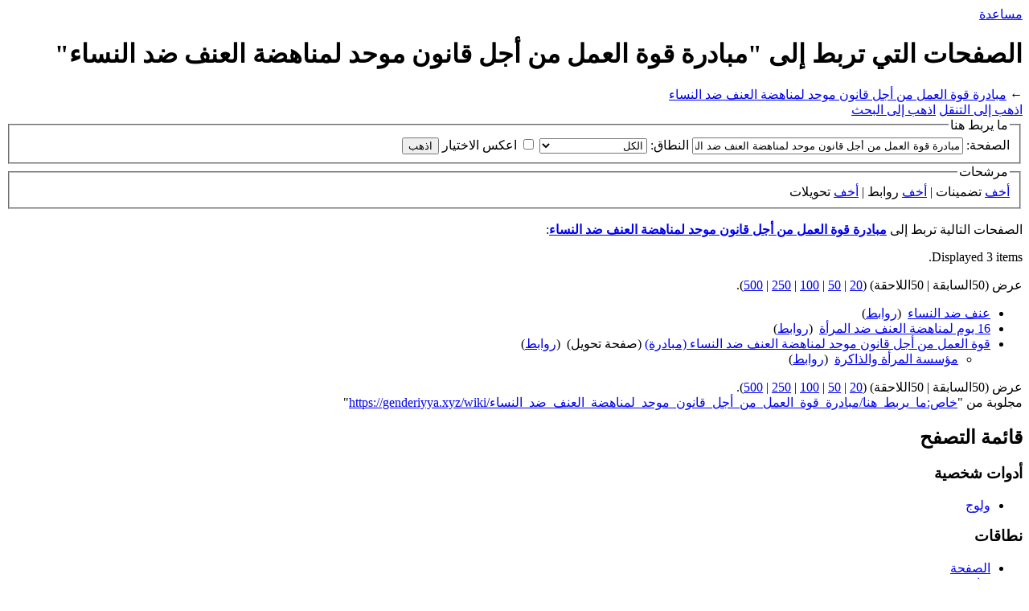

--- FILE ---
content_type: text/html; charset=UTF-8
request_url: https://genderiyya.xyz/wiki/%D8%AE%D8%A7%D8%B5:%D9%85%D8%A7_%D9%8A%D8%B1%D8%A8%D8%B7_%D9%87%D9%86%D8%A7/%D9%85%D8%A8%D8%A7%D8%AF%D8%B1%D8%A9_%D9%82%D9%88%D8%A9_%D8%A7%D9%84%D8%B9%D9%85%D9%84_%D9%85%D9%86_%D8%A3%D8%AC%D9%84_%D9%82%D8%A7%D9%86%D9%88%D9%86_%D9%85%D9%88%D8%AD%D8%AF_%D9%84%D9%85%D9%86%D8%A7%D9%87%D8%B6%D8%A9_%D8%A7%D9%84%D8%B9%D9%86%D9%81_%D8%B6%D8%AF_%D8%A7%D9%84%D9%86%D8%B3%D8%A7%D8%A1
body_size: 11214
content:

<!DOCTYPE html>
<html class="client-nojs" lang="ar" dir="rtl" version="XHTML+RDFa 1.0">
<head>
<meta charset="UTF-8"/>
<title>الصفحات التي تربط إلى "مبادرة قوة العمل من أجل قانون موحد لمناهضة العنف ضد النساء" - ويكي الجندر</title>
<script>document.documentElement.className="client-js";RLCONF={"wgBreakFrames":!1,"wgSeparatorTransformTable":[".\t,","٫\t٬"],"wgDigitTransformTable":["0\t1\t2\t3\t4\t5\t6\t7\t8\t9","٠\t١\t٢\t٣\t٤\t٥\t٦\t٧\t٨\t٩"],"wgDefaultDateFormat":"dmy","wgMonthNames":["","يناير","فبراير","مارس","أبريل","مايو","يونيو","يوليو","أغسطس","سبتمبر","أكتوبر","نوفمبر","ديسمبر"],"wgRequestId":"5d9c7fd4c9d1bd4559c9ba46","wgCSPNonce":!1,"wgCanonicalNamespace":"Special","wgCanonicalSpecialPageName":"Whatlinkshere","wgNamespaceNumber":-1,"wgPageName":"خاص:ما_يربط_هنا/مبادرة_قوة_العمل_من_أجل_قانون_موحد_لمناهضة_العنف_ضد_النساء","wgTitle":"ما يربط هنا/مبادرة قوة العمل من أجل قانون موحد لمناهضة العنف ضد النساء","wgCurRevisionId":0,"wgRevisionId":0,"wgArticleId":0,"wgIsArticle":!1,"wgIsRedirect":!1,"wgAction":"view",
"wgUserName":null,"wgUserGroups":["*"],"wgCategories":[],"wgPageContentLanguage":"ar","wgPageContentModel":"wikitext","wgRelevantPageName":"مبادرة_قوة_العمل_من_أجل_قانون_موحد_لمناهضة_العنف_ضد_النساء","wgRelevantArticleId":1475,"wgIsProbablyEditable":!1,"wgRelevantPageIsProbablyEditable":!1,"wgPageFormsTargetName":null,"wgPageFormsAutocompleteValues":[],"wgPageFormsAutocompleteOnAllChars":!1,"wgPageFormsFieldProperties":[],"wgPageFormsCargoFields":[],"wgPageFormsDependentFields":[],"wgPageFormsCalendarValues":[],"wgPageFormsCalendarParams":[],"wgPageFormsCalendarHTML":null,"wgPageFormsGridValues":[],"wgPageFormsGridParams":[],"wgPageFormsContLangYes":null,"wgPageFormsContLangNo":null,"wgPageFormsContLangMonths":[],"wgPageFormsHeightForMinimizingInstances":800,"wgPageFormsShowOnSelect":[],"wgPageFormsScriptPath":"/mw/extensions/PageForms","edgValues":null,"wgPageFormsEDSettings":null,"wgAmericanDates":!1,"wgVisualEditor":{
"pageLanguageCode":"ar","pageLanguageDir":"rtl","pageVariantFallbacks":"ar"},"wgMFDisplayWikibaseDescriptions":{"search":!1,"nearby":!1,"watchlist":!1,"tagline":!1},"wgEditSubmitButtonLabelPublish":!1};RLSTATE={"site.styles":"ready","noscript":"ready","user.styles":"ready","user":"ready","user.options":"loading","mediawiki.helplink":"ready","skins.vector.styles.legacy":"ready","ext.smw.style":"ready","ext.smw.tooltip.styles":"ready","ext.smw.special.styles":"ready","ext.visualEditor.desktopArticleTarget.noscript":"ready"};RLPAGEMODULES=["site","mediawiki.page.startup","mediawiki.page.ready","skins.vector.legacy.js","ext.gadget.DotsSyntaxHighlighter","ext.visualEditor.desktopArticleTarget.init","ext.visualEditor.targetLoader"];</script>
<script>(RLQ=window.RLQ||[]).push(function(){mw.loader.implement("user.options@1hzgi",function($,jQuery,require,module){/*@nomin*/mw.user.tokens.set({"patrolToken":"+\\","watchToken":"+\\","csrfToken":"+\\"});mw.user.options.set({"variant":"ar"});
});});</script>
<link rel="stylesheet" href="/mw/load.php?lang=ar&amp;modules=ext.smw.special.styles%7Cext.smw.style%7Cext.smw.tooltip.styles&amp;only=styles&amp;skin=vector"/>
<link rel="stylesheet" href="/mw/load.php?lang=ar&amp;modules=ext.visualEditor.desktopArticleTarget.noscript%7Cmediawiki.helplink%7Cskins.vector.styles.legacy&amp;only=styles&amp;skin=vector"/>
<script async="" src="/mw/load.php?lang=ar&amp;modules=startup&amp;only=scripts&amp;raw=1&amp;skin=vector"></script>
<meta name="ResourceLoaderDynamicStyles" content=""/>
<link rel="stylesheet" href="/mw/load.php?lang=ar&amp;modules=site.styles&amp;only=styles&amp;skin=vector"/>
<meta name="generator" content="MediaWiki 1.35.5"/>
<meta name="referrer" content="origin-when-crossorigin"/>
<meta name="robots" content="noindex,nofollow"/>
<link rel="shortcut icon" href="/favicon.ico"/>
<link rel="search" type="application/opensearchdescription+xml" href="/mw/opensearch_desc.php" title="ويكي الجندر (ar)"/>
<link rel="EditURI" type="application/rsd+xml" href="https://genderiyya.xyz/mw/api.php?action=rsd"/>
<link rel="license" href="/wiki/%D9%85%D8%B4%D8%B1%D9%88%D8%B9:%D8%B9%D9%86"/>
<link rel="alternate" type="application/atom+xml" title="تلقيمة أتوم ويكي الجندر" href="/mw/index.php?title=%D8%AE%D8%A7%D8%B5:%D8%A3%D8%AD%D8%AF%D8%AB_%D8%A7%D9%84%D8%AA%D8%BA%D9%8A%D9%8A%D8%B1%D8%A7%D8%AA&amp;feed=atom"/>
<!--[if lt IE 9]><script src="/mw/resources/lib/html5shiv/html5shiv.js"></script><![endif]-->
</head>
<body class="mediawiki rtl sitedir-rtl mw-hide-empty-elt ns--1 ns-special mw-special-Whatlinkshere page-خاص_ما_يربط_هنا_مبادرة_قوة_العمل_من_أجل_قانون_موحد_لمناهضة_العنف_ضد_النساء rootpage-خاص_ما_يربط_هنا_مبادرة_قوة_العمل_من_أجل_قانون_موحد_لمناهضة_العنف_ضد_النساء skin-vector action-view skin-vector-legacy minerva--history-page-action-enabled">
<div id="mw-page-base" class="noprint"></div>
<div id="mw-head-base" class="noprint"></div>
<div id="content" class="mw-body" role="main">
	<a id="top"></a>
	<div id="siteNotice" class="mw-body-content"></div>
	<div class="mw-indicators mw-body-content">
	<div id="mw-indicator-mw-helplink" class="mw-indicator"><a href="https://www.mediawiki.org/wiki/Special:MyLanguage/Help:What_links_here" target="_blank" class="mw-helplink">مساعدة</a></div>
	</div>
	<h1 id="firstHeading" class="firstHeading" lang="ar">الصفحات التي تربط إلى "مبادرة قوة العمل من أجل قانون موحد لمناهضة العنف ضد النساء"</h1>
	<div id="bodyContent" class="mw-body-content">
		
		<div id="contentSub">← <a href="/wiki/%D9%85%D8%A8%D8%A7%D8%AF%D8%B1%D8%A9_%D9%82%D9%88%D8%A9_%D8%A7%D9%84%D8%B9%D9%85%D9%84_%D9%85%D9%86_%D8%A3%D8%AC%D9%84_%D9%82%D8%A7%D9%86%D9%88%D9%86_%D9%85%D9%88%D8%AD%D8%AF_%D9%84%D9%85%D9%86%D8%A7%D9%87%D8%B6%D8%A9_%D8%A7%D9%84%D8%B9%D9%86%D9%81_%D8%B6%D8%AF_%D8%A7%D9%84%D9%86%D8%B3%D8%A7%D8%A1" title="مبادرة قوة العمل من أجل قانون موحد لمناهضة العنف ضد النساء">مبادرة قوة العمل من أجل قانون موحد لمناهضة العنف ضد النساء</a></div>
		<div id="contentSub2"></div>
		
		<div id="jump-to-nav"></div>
		<a class="mw-jump-link" href="#mw-head">اذهب إلى التنقل</a>
		<a class="mw-jump-link" href="#searchInput">اذهب إلى البحث</a>
		<div id="mw-content-text"><form action="/mw/index.php"><input type="hidden" value="خاص:ما يربط هنا" name="title"/><fieldset>
<legend>ما يربط هنا</legend>
<label for="mw-whatlinkshere-target" class="mw-searchInput">الصفحة:</label> <input name="target" size="40" value="مبادرة قوة العمل من أجل قانون موحد لمناهضة العنف ضد النساء" id="mw-whatlinkshere-target" class="mw-searchInput" /> <label for="namespace">النطاق:</label> <select class="namespaceselector" id="namespace" name="namespace">
<option value="" selected="">الكل</option>
<option value="0">(رئيسي)</option>
<option value="1">نقاش</option>
<option value="2">مستخدم</option>
<option value="3">نقاش المستخدم</option>
<option value="4">مشروع</option>
<option value="5">نقاش مشروع</option>
<option value="6">ملف</option>
<option value="7">نقاش الملف</option>
<option value="8">ميدياويكي</option>
<option value="9">نقاش ميدياويكي</option>
<option value="10">قالب</option>
<option value="11">نقاش القالب</option>
<option value="12">مساعدة</option>
<option value="13">نقاش المساعدة</option>
<option value="14">تصنيف</option>
<option value="15">نقاش التصنيف</option>
<option value="102">خصيصة</option>
<option value="103">نقاش الخصيصة</option>
<option value="106">استمارة</option>
<option value="107">نقاش الاستمارة</option>
<option value="108">مفهوم</option>
<option value="109">نقاش المفهوم</option>
<option value="112">smw/schema</option>
<option value="113">smw/schema talk</option>
<option value="114">Rule</option>
<option value="115">Rule talk</option>
<option value="142">محضر</option>
<option value="143">نقاش محضر</option>
<option value="148">وثيقة</option>
<option value="149">نقاش وثيقة</option>
<option value="150">ترجمة</option>
<option value="151">نقاش ترجمة</option>
<option value="2300">إضافة</option>
<option value="2301">نقاش الإضافة</option>
<option value="2302">تعريف الإضافة</option>
<option value="2303">نقاش تعريف الإضافة</option>
<option value="2600">موضوع</option>
</select> <input name="invert" type="checkbox" value="1" id="nsinvert" title="فعِّل هذا الخيار لإخفاء الروابط من الصفحات في النطاق المختار." /> <label for="nsinvert" title="فعِّل هذا الخيار لإخفاء الروابط من الصفحات في النطاق المختار.">اعكس الاختيار</label> <input type="submit" value="اذهب"/></fieldset></form>
<fieldset>
<legend>مرشحات</legend>
<a href="/mw/index.php?title=%D8%AE%D8%A7%D8%B5:%D9%85%D8%A7_%D9%8A%D8%B1%D8%A8%D8%B7_%D9%87%D9%86%D8%A7/%D9%85%D8%A8%D8%A7%D8%AF%D8%B1%D8%A9_%D9%82%D9%88%D8%A9_%D8%A7%D9%84%D8%B9%D9%85%D9%84_%D9%85%D9%86_%D8%A3%D8%AC%D9%84_%D9%82%D8%A7%D9%86%D9%88%D9%86_%D9%85%D9%88%D8%AD%D8%AF_%D9%84%D9%85%D9%86%D8%A7%D9%87%D8%B6%D8%A9_%D8%A7%D9%84%D8%B9%D9%86%D9%81_%D8%B6%D8%AF_%D8%A7%D9%84%D9%86%D8%B3%D8%A7%D8%A1&amp;hidetrans=1" title="خاص:ما يربط هنا/مبادرة قوة العمل من أجل قانون موحد لمناهضة العنف ضد النساء">أخف</a> تضمينات | <a href="/mw/index.php?title=%D8%AE%D8%A7%D8%B5:%D9%85%D8%A7_%D9%8A%D8%B1%D8%A8%D8%B7_%D9%87%D9%86%D8%A7/%D9%85%D8%A8%D8%A7%D8%AF%D8%B1%D8%A9_%D9%82%D9%88%D8%A9_%D8%A7%D9%84%D8%B9%D9%85%D9%84_%D9%85%D9%86_%D8%A3%D8%AC%D9%84_%D9%82%D8%A7%D9%86%D9%88%D9%86_%D9%85%D9%88%D8%AD%D8%AF_%D9%84%D9%85%D9%86%D8%A7%D9%87%D8%B6%D8%A9_%D8%A7%D9%84%D8%B9%D9%86%D9%81_%D8%B6%D8%AF_%D8%A7%D9%84%D9%86%D8%B3%D8%A7%D8%A1&amp;hidelinks=1" title="خاص:ما يربط هنا/مبادرة قوة العمل من أجل قانون موحد لمناهضة العنف ضد النساء">أخف</a> روابط | <a href="/mw/index.php?title=%D8%AE%D8%A7%D8%B5:%D9%85%D8%A7_%D9%8A%D8%B1%D8%A8%D8%B7_%D9%87%D9%86%D8%A7/%D9%85%D8%A8%D8%A7%D8%AF%D8%B1%D8%A9_%D9%82%D9%88%D8%A9_%D8%A7%D9%84%D8%B9%D9%85%D9%84_%D9%85%D9%86_%D8%A3%D8%AC%D9%84_%D9%82%D8%A7%D9%86%D9%88%D9%86_%D9%85%D9%88%D8%AD%D8%AF_%D9%84%D9%85%D9%86%D8%A7%D9%87%D8%B6%D8%A9_%D8%A7%D9%84%D8%B9%D9%86%D9%81_%D8%B6%D8%AF_%D8%A7%D9%84%D9%86%D8%B3%D8%A7%D8%A1&amp;hideredirs=1" title="خاص:ما يربط هنا/مبادرة قوة العمل من أجل قانون موحد لمناهضة العنف ضد النساء">أخف</a> تحويلات
</fieldset>
<p>الصفحات التالية تربط إلى <b><a href="/wiki/%D9%85%D8%A8%D8%A7%D8%AF%D8%B1%D8%A9_%D9%82%D9%88%D8%A9_%D8%A7%D9%84%D8%B9%D9%85%D9%84_%D9%85%D9%86_%D8%A3%D8%AC%D9%84_%D9%82%D8%A7%D9%86%D9%88%D9%86_%D9%85%D9%88%D8%AD%D8%AF_%D9%84%D9%85%D9%86%D8%A7%D9%87%D8%B6%D8%A9_%D8%A7%D9%84%D8%B9%D9%86%D9%81_%D8%B6%D8%AF_%D8%A7%D9%84%D9%86%D8%B3%D8%A7%D8%A1" title="مبادرة قوة العمل من أجل قانون موحد لمناهضة العنف ضد النساء">مبادرة قوة العمل من أجل قانون موحد لمناهضة العنف ضد النساء</a></b>:
</p><p>Displayed 3 items.
</p>عرض (50السابقة  |  50اللاحقة) (<a href="/mw/index.php?title=%D8%AE%D8%A7%D8%B5:%D9%85%D8%A7_%D9%8A%D8%B1%D8%A8%D8%B7_%D9%87%D9%86%D8%A7/%D9%85%D8%A8%D8%A7%D8%AF%D8%B1%D8%A9_%D9%82%D9%88%D8%A9_%D8%A7%D9%84%D8%B9%D9%85%D9%84_%D9%85%D9%86_%D8%A3%D8%AC%D9%84_%D9%82%D8%A7%D9%86%D9%88%D9%86_%D9%85%D9%88%D8%AD%D8%AF_%D9%84%D9%85%D9%86%D8%A7%D9%87%D8%B6%D8%A9_%D8%A7%D9%84%D8%B9%D9%86%D9%81_%D8%B6%D8%AF_%D8%A7%D9%84%D9%86%D8%B3%D8%A7%D8%A1&amp;limit=20" title="خاص:ما يربط هنا/مبادرة قوة العمل من أجل قانون موحد لمناهضة العنف ضد النساء">20</a> | <a href="/mw/index.php?title=%D8%AE%D8%A7%D8%B5:%D9%85%D8%A7_%D9%8A%D8%B1%D8%A8%D8%B7_%D9%87%D9%86%D8%A7/%D9%85%D8%A8%D8%A7%D8%AF%D8%B1%D8%A9_%D9%82%D9%88%D8%A9_%D8%A7%D9%84%D8%B9%D9%85%D9%84_%D9%85%D9%86_%D8%A3%D8%AC%D9%84_%D9%82%D8%A7%D9%86%D9%88%D9%86_%D9%85%D9%88%D8%AD%D8%AF_%D9%84%D9%85%D9%86%D8%A7%D9%87%D8%B6%D8%A9_%D8%A7%D9%84%D8%B9%D9%86%D9%81_%D8%B6%D8%AF_%D8%A7%D9%84%D9%86%D8%B3%D8%A7%D8%A1&amp;limit=50" title="خاص:ما يربط هنا/مبادرة قوة العمل من أجل قانون موحد لمناهضة العنف ضد النساء">50</a> | <a href="/mw/index.php?title=%D8%AE%D8%A7%D8%B5:%D9%85%D8%A7_%D9%8A%D8%B1%D8%A8%D8%B7_%D9%87%D9%86%D8%A7/%D9%85%D8%A8%D8%A7%D8%AF%D8%B1%D8%A9_%D9%82%D9%88%D8%A9_%D8%A7%D9%84%D8%B9%D9%85%D9%84_%D9%85%D9%86_%D8%A3%D8%AC%D9%84_%D9%82%D8%A7%D9%86%D9%88%D9%86_%D9%85%D9%88%D8%AD%D8%AF_%D9%84%D9%85%D9%86%D8%A7%D9%87%D8%B6%D8%A9_%D8%A7%D9%84%D8%B9%D9%86%D9%81_%D8%B6%D8%AF_%D8%A7%D9%84%D9%86%D8%B3%D8%A7%D8%A1&amp;limit=100" title="خاص:ما يربط هنا/مبادرة قوة العمل من أجل قانون موحد لمناهضة العنف ضد النساء">100</a> | <a href="/mw/index.php?title=%D8%AE%D8%A7%D8%B5:%D9%85%D8%A7_%D9%8A%D8%B1%D8%A8%D8%B7_%D9%87%D9%86%D8%A7/%D9%85%D8%A8%D8%A7%D8%AF%D8%B1%D8%A9_%D9%82%D9%88%D8%A9_%D8%A7%D9%84%D8%B9%D9%85%D9%84_%D9%85%D9%86_%D8%A3%D8%AC%D9%84_%D9%82%D8%A7%D9%86%D9%88%D9%86_%D9%85%D9%88%D8%AD%D8%AF_%D9%84%D9%85%D9%86%D8%A7%D9%87%D8%B6%D8%A9_%D8%A7%D9%84%D8%B9%D9%86%D9%81_%D8%B6%D8%AF_%D8%A7%D9%84%D9%86%D8%B3%D8%A7%D8%A1&amp;limit=250" title="خاص:ما يربط هنا/مبادرة قوة العمل من أجل قانون موحد لمناهضة العنف ضد النساء">250</a> | <a href="/mw/index.php?title=%D8%AE%D8%A7%D8%B5:%D9%85%D8%A7_%D9%8A%D8%B1%D8%A8%D8%B7_%D9%87%D9%86%D8%A7/%D9%85%D8%A8%D8%A7%D8%AF%D8%B1%D8%A9_%D9%82%D9%88%D8%A9_%D8%A7%D9%84%D8%B9%D9%85%D9%84_%D9%85%D9%86_%D8%A3%D8%AC%D9%84_%D9%82%D8%A7%D9%86%D9%88%D9%86_%D9%85%D9%88%D8%AD%D8%AF_%D9%84%D9%85%D9%86%D8%A7%D9%87%D8%B6%D8%A9_%D8%A7%D9%84%D8%B9%D9%86%D9%81_%D8%B6%D8%AF_%D8%A7%D9%84%D9%86%D8%B3%D8%A7%D8%A1&amp;limit=500" title="خاص:ما يربط هنا/مبادرة قوة العمل من أجل قانون موحد لمناهضة العنف ضد النساء">500</a>).<ul id="mw-whatlinkshere-list"><li><a href="/wiki/%D8%B9%D9%86%D9%81_%D8%B6%D8%AF_%D8%A7%D9%84%D9%86%D8%B3%D8%A7%D8%A1" title="عنف ضد النساء">عنف ضد النساء</a>  ‏ <span class="mw-whatlinkshere-tools">(<a href="/mw/index.php?title=%D8%AE%D8%A7%D8%B5:%D9%85%D8%A7_%D9%8A%D8%B1%D8%A8%D8%B7_%D9%87%D9%86%D8%A7&amp;target=%D8%B9%D9%86%D9%81+%D8%B6%D8%AF+%D8%A7%D9%84%D9%86%D8%B3%D8%A7%D8%A1" title="خاص:ما يربط هنا">روابط</a>)</span></li>
<li><a href="/wiki/16_%D9%8A%D9%88%D9%85_%D9%84%D9%85%D9%86%D8%A7%D9%87%D8%B6%D8%A9_%D8%A7%D9%84%D8%B9%D9%86%D9%81_%D8%B6%D8%AF_%D8%A7%D9%84%D9%85%D8%B1%D8%A3%D8%A9" title="16 يوم لمناهضة العنف ضد المرأة">16 يوم لمناهضة العنف ضد المرأة</a>  ‏ <span class="mw-whatlinkshere-tools">(<a href="/mw/index.php?title=%D8%AE%D8%A7%D8%B5:%D9%85%D8%A7_%D9%8A%D8%B1%D8%A8%D8%B7_%D9%87%D9%86%D8%A7&amp;target=16+%D9%8A%D9%88%D9%85+%D9%84%D9%85%D9%86%D8%A7%D9%87%D8%B6%D8%A9+%D8%A7%D9%84%D8%B9%D9%86%D9%81+%D8%B6%D8%AF+%D8%A7%D9%84%D9%85%D8%B1%D8%A3%D8%A9" title="خاص:ما يربط هنا">روابط</a>)</span></li>
<li><a href="/mw/index.php?title=%D9%82%D9%88%D8%A9_%D8%A7%D9%84%D8%B9%D9%85%D9%84_%D9%85%D9%86_%D8%A3%D8%AC%D9%84_%D9%82%D8%A7%D9%86%D9%88%D9%86_%D9%85%D9%88%D8%AD%D8%AF_%D9%84%D9%85%D9%86%D8%A7%D9%87%D8%B6%D8%A9_%D8%A7%D9%84%D8%B9%D9%86%D9%81_%D8%B6%D8%AF_%D8%A7%D9%84%D9%86%D8%B3%D8%A7%D8%A1_(%D9%85%D8%A8%D8%A7%D8%AF%D8%B1%D8%A9)&amp;redirect=no" class="mw-redirect" title="قوة العمل من أجل قانون موحد لمناهضة العنف ضد النساء (مبادرة)">قوة العمل من أجل قانون موحد لمناهضة العنف ضد النساء (مبادرة)</a> (صفحة تحويل) ‏ <span class="mw-whatlinkshere-tools">(<a href="/mw/index.php?title=%D8%AE%D8%A7%D8%B5:%D9%85%D8%A7_%D9%8A%D8%B1%D8%A8%D8%B7_%D9%87%D9%86%D8%A7&amp;target=%D9%82%D9%88%D8%A9+%D8%A7%D9%84%D8%B9%D9%85%D9%84+%D9%85%D9%86+%D8%A3%D8%AC%D9%84+%D9%82%D8%A7%D9%86%D9%88%D9%86+%D9%85%D9%88%D8%AD%D8%AF+%D9%84%D9%85%D9%86%D8%A7%D9%87%D8%B6%D8%A9+%D8%A7%D9%84%D8%B9%D9%86%D9%81+%D8%B6%D8%AF+%D8%A7%D9%84%D9%86%D8%B3%D8%A7%D8%A1+%28%D9%85%D8%A8%D8%A7%D8%AF%D8%B1%D8%A9%29" title="خاص:ما يربط هنا">روابط</a>)</span>
<ul><li><a href="/wiki/%D9%85%D8%A4%D8%B3%D8%B3%D8%A9_%D8%A7%D9%84%D9%85%D8%B1%D8%A3%D8%A9_%D9%88%D8%A7%D9%84%D8%B0%D8%A7%D9%83%D8%B1%D8%A9" title="مؤسسة المرأة والذاكرة">مؤسسة المرأة والذاكرة</a>  ‏ <span class="mw-whatlinkshere-tools">(<a href="/mw/index.php?title=%D8%AE%D8%A7%D8%B5:%D9%85%D8%A7_%D9%8A%D8%B1%D8%A8%D8%B7_%D9%87%D9%86%D8%A7&amp;target=%D9%85%D8%A4%D8%B3%D8%B3%D8%A9+%D8%A7%D9%84%D9%85%D8%B1%D8%A3%D8%A9+%D9%88%D8%A7%D9%84%D8%B0%D8%A7%D9%83%D8%B1%D8%A9" title="خاص:ما يربط هنا">روابط</a>)</span></li>
</ul></li></ul>عرض (50السابقة  |  50اللاحقة) (<a href="/mw/index.php?title=%D8%AE%D8%A7%D8%B5:%D9%85%D8%A7_%D9%8A%D8%B1%D8%A8%D8%B7_%D9%87%D9%86%D8%A7/%D9%85%D8%A8%D8%A7%D8%AF%D8%B1%D8%A9_%D9%82%D9%88%D8%A9_%D8%A7%D9%84%D8%B9%D9%85%D9%84_%D9%85%D9%86_%D8%A3%D8%AC%D9%84_%D9%82%D8%A7%D9%86%D9%88%D9%86_%D9%85%D9%88%D8%AD%D8%AF_%D9%84%D9%85%D9%86%D8%A7%D9%87%D8%B6%D8%A9_%D8%A7%D9%84%D8%B9%D9%86%D9%81_%D8%B6%D8%AF_%D8%A7%D9%84%D9%86%D8%B3%D8%A7%D8%A1&amp;limit=20" title="خاص:ما يربط هنا/مبادرة قوة العمل من أجل قانون موحد لمناهضة العنف ضد النساء">20</a> | <a href="/mw/index.php?title=%D8%AE%D8%A7%D8%B5:%D9%85%D8%A7_%D9%8A%D8%B1%D8%A8%D8%B7_%D9%87%D9%86%D8%A7/%D9%85%D8%A8%D8%A7%D8%AF%D8%B1%D8%A9_%D9%82%D9%88%D8%A9_%D8%A7%D9%84%D8%B9%D9%85%D9%84_%D9%85%D9%86_%D8%A3%D8%AC%D9%84_%D9%82%D8%A7%D9%86%D9%88%D9%86_%D9%85%D9%88%D8%AD%D8%AF_%D9%84%D9%85%D9%86%D8%A7%D9%87%D8%B6%D8%A9_%D8%A7%D9%84%D8%B9%D9%86%D9%81_%D8%B6%D8%AF_%D8%A7%D9%84%D9%86%D8%B3%D8%A7%D8%A1&amp;limit=50" title="خاص:ما يربط هنا/مبادرة قوة العمل من أجل قانون موحد لمناهضة العنف ضد النساء">50</a> | <a href="/mw/index.php?title=%D8%AE%D8%A7%D8%B5:%D9%85%D8%A7_%D9%8A%D8%B1%D8%A8%D8%B7_%D9%87%D9%86%D8%A7/%D9%85%D8%A8%D8%A7%D8%AF%D8%B1%D8%A9_%D9%82%D9%88%D8%A9_%D8%A7%D9%84%D8%B9%D9%85%D9%84_%D9%85%D9%86_%D8%A3%D8%AC%D9%84_%D9%82%D8%A7%D9%86%D9%88%D9%86_%D9%85%D9%88%D8%AD%D8%AF_%D9%84%D9%85%D9%86%D8%A7%D9%87%D8%B6%D8%A9_%D8%A7%D9%84%D8%B9%D9%86%D9%81_%D8%B6%D8%AF_%D8%A7%D9%84%D9%86%D8%B3%D8%A7%D8%A1&amp;limit=100" title="خاص:ما يربط هنا/مبادرة قوة العمل من أجل قانون موحد لمناهضة العنف ضد النساء">100</a> | <a href="/mw/index.php?title=%D8%AE%D8%A7%D8%B5:%D9%85%D8%A7_%D9%8A%D8%B1%D8%A8%D8%B7_%D9%87%D9%86%D8%A7/%D9%85%D8%A8%D8%A7%D8%AF%D8%B1%D8%A9_%D9%82%D9%88%D8%A9_%D8%A7%D9%84%D8%B9%D9%85%D9%84_%D9%85%D9%86_%D8%A3%D8%AC%D9%84_%D9%82%D8%A7%D9%86%D9%88%D9%86_%D9%85%D9%88%D8%AD%D8%AF_%D9%84%D9%85%D9%86%D8%A7%D9%87%D8%B6%D8%A9_%D8%A7%D9%84%D8%B9%D9%86%D9%81_%D8%B6%D8%AF_%D8%A7%D9%84%D9%86%D8%B3%D8%A7%D8%A1&amp;limit=250" title="خاص:ما يربط هنا/مبادرة قوة العمل من أجل قانون موحد لمناهضة العنف ضد النساء">250</a> | <a href="/mw/index.php?title=%D8%AE%D8%A7%D8%B5:%D9%85%D8%A7_%D9%8A%D8%B1%D8%A8%D8%B7_%D9%87%D9%86%D8%A7/%D9%85%D8%A8%D8%A7%D8%AF%D8%B1%D8%A9_%D9%82%D9%88%D8%A9_%D8%A7%D9%84%D8%B9%D9%85%D9%84_%D9%85%D9%86_%D8%A3%D8%AC%D9%84_%D9%82%D8%A7%D9%86%D9%88%D9%86_%D9%85%D9%88%D8%AD%D8%AF_%D9%84%D9%85%D9%86%D8%A7%D9%87%D8%B6%D8%A9_%D8%A7%D9%84%D8%B9%D9%86%D9%81_%D8%B6%D8%AF_%D8%A7%D9%84%D9%86%D8%B3%D8%A7%D8%A1&amp;limit=500" title="خاص:ما يربط هنا/مبادرة قوة العمل من أجل قانون موحد لمناهضة العنف ضد النساء">500</a>).</div><div class="printfooter">مجلوبة من "<a dir="ltr" href="https://genderiyya.xyz/wiki/خاص:ما_يربط_هنا/مبادرة_قوة_العمل_من_أجل_قانون_موحد_لمناهضة_العنف_ضد_النساء">https://genderiyya.xyz/wiki/خاص:ما_يربط_هنا/مبادرة_قوة_العمل_من_أجل_قانون_موحد_لمناهضة_العنف_ضد_النساء</a>"</div>
		<div id="catlinks" class="catlinks catlinks-allhidden" data-mw="interface"></div>
	</div>
</div>

<div id="mw-navigation">
	<h2>قائمة التصفح</h2>
	<div id="mw-head">
		<!-- Please do not use role attribute as CSS selector, it is deprecated. -->
<nav id="p-personal" class="vector-menu" aria-labelledby="p-personal-label" role="navigation" 
	 >
	<h3 id="p-personal-label">
		<span>أدوات شخصية</span>
	</h3>
	<!-- Please do not use the .body class, it is deprecated. -->
	<div class="body vector-menu-content">
		<!-- Please do not use the .menu class, it is deprecated. -->
		<ul class="vector-menu-content-list"><li id="pt-login"><a href="/mw/index.php?title=%D8%AE%D8%A7%D8%B5:%D9%88%D9%84%D9%88%D8%AC_%D8%A7%D9%84%D9%85%D8%B3%D8%AA%D8%AE%D8%AF%D9%85&amp;returnto=%D8%AE%D8%A7%D8%B5%3A%D9%85%D8%A7+%D9%8A%D8%B1%D8%A8%D8%B7+%D9%87%D9%86%D8%A7%2F%D9%85%D8%A8%D8%A7%D8%AF%D8%B1%D8%A9+%D9%82%D9%88%D8%A9+%D8%A7%D9%84%D8%B9%D9%85%D9%84+%D9%85%D9%86+%D8%A3%D8%AC%D9%84+%D9%82%D8%A7%D9%86%D9%88%D9%86+%D9%85%D9%88%D8%AD%D8%AF+%D9%84%D9%85%D9%86%D8%A7%D9%87%D8%B6%D8%A9+%D8%A7%D9%84%D8%B9%D9%86%D9%81+%D8%B6%D8%AF+%D8%A7%D9%84%D9%86%D8%B3%D8%A7%D8%A1" title="يفضل أن تلِج، لكنه ليس إلزاميًا. [o]" accesskey="o">ولوج</a></li></ul>
		
	</div>
</nav>


		<div id="left-navigation">
			<!-- Please do not use role attribute as CSS selector, it is deprecated. -->
<nav id="p-namespaces" class="vector-menu vector-menu-tabs vectorTabs" aria-labelledby="p-namespaces-label" role="navigation" 
	 >
	<h3 id="p-namespaces-label">
		<span>نطاقات</span>
	</h3>
	<!-- Please do not use the .body class, it is deprecated. -->
	<div class="body vector-menu-content">
		<!-- Please do not use the .menu class, it is deprecated. -->
		<ul class="vector-menu-content-list"><li id="ca-nstab-main" class="selected"><a href="/wiki/%D9%85%D8%A8%D8%A7%D8%AF%D8%B1%D8%A9_%D9%82%D9%88%D8%A9_%D8%A7%D9%84%D8%B9%D9%85%D9%84_%D9%85%D9%86_%D8%A3%D8%AC%D9%84_%D9%82%D8%A7%D9%86%D9%88%D9%86_%D9%85%D9%88%D8%AD%D8%AF_%D9%84%D9%85%D9%86%D8%A7%D9%87%D8%B6%D8%A9_%D8%A7%D9%84%D8%B9%D9%86%D9%81_%D8%B6%D8%AF_%D8%A7%D9%84%D9%86%D8%B3%D8%A7%D8%A1" title="مطالعة صفحة المحتوى [c]" accesskey="c">الصفحة</a></li><li id="ca-talk" class="new"><a href="/wiki/%D9%86%D9%82%D8%A7%D8%B4:%D9%85%D8%A8%D8%A7%D8%AF%D8%B1%D8%A9_%D9%82%D9%88%D8%A9_%D8%A7%D9%84%D8%B9%D9%85%D9%84_%D9%85%D9%86_%D8%A3%D8%AC%D9%84_%D9%82%D8%A7%D9%86%D9%88%D9%86_%D9%85%D9%88%D8%AD%D8%AF_%D9%84%D9%85%D9%86%D8%A7%D9%87%D8%B6%D8%A9_%D8%A7%D9%84%D8%B9%D9%86%D9%81_%D8%B6%D8%AF_%D8%A7%D9%84%D9%86%D8%B3%D8%A7%D8%A1/edit?redlink=1" rel="discussion" title="نقاش عن صفحة المحتوى (الصفحة غير موجودة) [t]" accesskey="t">نقاش</a></li></ul>
		
	</div>
</nav>


			<!-- Please do not use role attribute as CSS selector, it is deprecated. -->
<nav id="p-variants" class="vector-menu-empty emptyPortlet vector-menu vector-menu-dropdown vectorMenu" aria-labelledby="p-variants-label" role="navigation" 
	 >
	<input type="checkbox" class="vector-menu-checkbox vectorMenuCheckbox" aria-labelledby="p-variants-label" />
	<h3 id="p-variants-label">
		<span>المتغيرات</span>
	</h3>
	<!-- Please do not use the .body class, it is deprecated. -->
	<div class="body vector-menu-content">
		<!-- Please do not use the .menu class, it is deprecated. -->
		<ul class="menu vector-menu-content-list"></ul>
		
	</div>
</nav>


		</div>
		<div id="right-navigation">
			<!-- Please do not use role attribute as CSS selector, it is deprecated. -->
<nav id="p-views" class="vector-menu vector-menu-tabs vectorTabs" aria-labelledby="p-views-label" role="navigation" 
	 >
	<h3 id="p-views-label">
		<span>معاينة</span>
	</h3>
	<!-- Please do not use the .body class, it is deprecated. -->
	<div class="body vector-menu-content">
		<!-- Please do not use the .menu class, it is deprecated. -->
		<ul class="vector-menu-content-list"><li id="ca-view" class="collapsible"><a href="/wiki/%D9%85%D8%A8%D8%A7%D8%AF%D8%B1%D8%A9_%D9%82%D9%88%D8%A9_%D8%A7%D9%84%D8%B9%D9%85%D9%84_%D9%85%D9%86_%D8%A3%D8%AC%D9%84_%D9%82%D8%A7%D9%86%D9%88%D9%86_%D9%85%D9%88%D8%AD%D8%AF_%D9%84%D9%85%D9%86%D8%A7%D9%87%D8%B6%D8%A9_%D8%A7%D9%84%D8%B9%D9%86%D9%81_%D8%B6%D8%AF_%D8%A7%D9%84%D9%86%D8%B3%D8%A7%D8%A1">اقرأ</a></li><li id="ca-viewsource" class="collapsible"><a href="/wiki/%D9%85%D8%A8%D8%A7%D8%AF%D8%B1%D8%A9_%D9%82%D9%88%D8%A9_%D8%A7%D9%84%D8%B9%D9%85%D9%84_%D9%85%D9%86_%D8%A3%D8%AC%D9%84_%D9%82%D8%A7%D9%86%D9%88%D9%86_%D9%85%D9%88%D8%AD%D8%AF_%D9%84%D9%85%D9%86%D8%A7%D9%87%D8%B6%D8%A9_%D8%A7%D9%84%D8%B9%D9%86%D9%81_%D8%B6%D8%AF_%D8%A7%D9%84%D9%86%D8%B3%D8%A7%D8%A1/edit" title="هذه الصفحة محمية.&#10;تمكنك مطالعة مصدرها. [e]" accesskey="e">اعرض المصدر</a></li><li id="ca-history" class="collapsible"><a href="/wiki/%D9%85%D8%A8%D8%A7%D8%AF%D8%B1%D8%A9_%D9%82%D9%88%D8%A9_%D8%A7%D9%84%D8%B9%D9%85%D9%84_%D9%85%D9%86_%D8%A3%D8%AC%D9%84_%D9%82%D8%A7%D9%86%D9%88%D9%86_%D9%85%D9%88%D8%AD%D8%AF_%D9%84%D9%85%D9%86%D8%A7%D9%87%D8%B6%D8%A9_%D8%A7%D9%84%D8%B9%D9%86%D9%81_%D8%B6%D8%AF_%D8%A7%D9%84%D9%86%D8%B3%D8%A7%D8%A1/history" title="المراجعات السابقة لهذه الصفحة [h]" accesskey="h">تاريخ</a></li></ul>
		
	</div>
</nav>


			<!-- Please do not use role attribute as CSS selector, it is deprecated. -->
<nav id="p-cactions" class="vector-menu-empty emptyPortlet vector-menu vector-menu-dropdown vectorMenu" aria-labelledby="p-cactions-label" role="navigation" 
	 >
	<input type="checkbox" class="vector-menu-checkbox vectorMenuCheckbox" aria-labelledby="p-cactions-label" />
	<h3 id="p-cactions-label">
		<span>المزيد</span>
	</h3>
	<!-- Please do not use the .body class, it is deprecated. -->
	<div class="body vector-menu-content">
		<!-- Please do not use the .menu class, it is deprecated. -->
		<ul class="menu vector-menu-content-list"></ul>
		
	</div>
</nav>


			<div id="p-search" role="search">
	<h3 >
		<label for="searchInput">بحث</label>
	</h3>
	<form action="/mw/index.php" id="searchform">
		<div id="simpleSearch">
			<input type="search" name="search" placeholder="ابحث في ويكي الجندر" title="ابحث في ويكي الجندر [f]" accesskey="f" id="searchInput"/>
			<input type="hidden" name="title" value="خاص:بحث">
			<input type="submit" name="fulltext" value="ابحث" title="ابحث في الصفحات عن هذا النص" id="mw-searchButton" class="searchButton mw-fallbackSearchButton"/>
			<input type="submit" name="go" value="اذهب" title="اذهب إلى الصفحة بهذا العنوان إن وجدت" id="searchButton" class="searchButton"/>
		</div>
	</form>
</div>

		</div>
	</div>
	
<div id="mw-panel">
	<div id="p-logo" role="banner">
		<a  title="زُر الصفحة الرئيسية" class="mw-wiki-logo" href="/wiki/%D8%A7%D9%84%D8%B5%D9%81%D8%AD%D8%A9_%D8%A7%D9%84%D8%B1%D8%A6%D9%8A%D8%B3%D9%8A%D8%A9"></a>
	</div>
	<!-- Please do not use role attribute as CSS selector, it is deprecated. -->
<nav id="p-navigation" class="vector-menu vector-menu-portal portal portal-first" aria-labelledby="p-navigation-label" role="navigation" 
	 >
	<h3 id="p-navigation-label">
		<span>تصفح</span>
	</h3>
	<!-- Please do not use the .body class, it is deprecated. -->
	<div class="body vector-menu-content">
		<!-- Please do not use the .menu class, it is deprecated. -->
		<ul class="vector-menu-content-list"><li id="n-mainpage-description"><a href="/wiki/%D8%A7%D9%84%D8%B5%D9%81%D8%AD%D8%A9_%D8%A7%D9%84%D8%B1%D8%A6%D9%8A%D8%B3%D9%8A%D8%A9" title="زر الصفحة الرئيسية [z]" accesskey="z">الصفحة الرئيسية</a></li><li id="n-recentchanges"><a href="/wiki/%D8%AE%D8%A7%D8%B5:%D8%A3%D8%AD%D8%AF%D8%AB_%D8%A7%D9%84%D8%AA%D8%BA%D9%8A%D9%8A%D8%B1%D8%A7%D8%AA" title="قائمة أحدث التغييرات في الويكي. [r]" accesskey="r">أحدث التغييرات</a></li><li id="n-.D8.B9.D9.86-.D8.A7.D9.84.D9.85.D8.B4.D8.B1.D9.88.D8.B9"><a href="/wiki/%D9%85%D8%B4%D8%B1%D9%88%D8%B9:%D8%B9%D9%86">عن المشروع</a></li><li id="n-.C3.9Cber-uns"><a href="/wiki/%D9%85%D8%B4%D8%B1%D9%88%D8%B9:%C3%9Cber_Gender_Wiki">Über uns</a></li><li id="n-About-us"><a href="/wiki/%D9%85%D8%B4%D8%B1%D9%88%D8%B9:About_Gender_Wiki">About us</a></li><li id="n-.D9.85.D8.B3.D8.A7.D8.B9.D8.AF.D8.A9"><a href="/wiki/%D9%85%D8%B3%D8%A7%D8%B9%D8%AF%D8%A9:%D9%85%D8%AD%D8%AA%D9%88%D9%8A%D8%A7%D8%AA">مساعدة</a></li><li id="n-.D8.B1.D8.A7.D8.B3.D9.84.D9.8A.D9.86.D8.A7"><a href="/wiki/%D8%AE%D8%A7%D8%B5:%D8%A7%D8%AA%D8%B5%D8%A7%D9%84">راسلينا</a></li></ul>
		
	</div>
</nav>


	<!-- Please do not use role attribute as CSS selector, it is deprecated. -->
<nav id="p-فهارس" class="vector-menu vector-menu-portal portal" aria-labelledby="p-فهارس-label" role="navigation" 
	 >
	<h3 id="p-فهارس-label">
		<span>فهارس</span>
	</h3>
	<!-- Please do not use the .body class, it is deprecated. -->
	<div class="body vector-menu-content">
		<!-- Please do not use the .menu class, it is deprecated. -->
		<ul class="vector-menu-content-list"><li id="n-.D8.A7.D9.84.D9.85.D8.B5.D8.B7.D9.84.D8.AD.D8.A7.D8.AA"><a href="/wiki/%D9%85%D8%B9%D8%AC%D9%85_%D8%A7%D9%84%D9%85%D8%B5%D8%B7%D9%84%D8%AD%D8%A7%D8%AA">المصطلحات</a></li><li id="n-.D8.A7.D9.84.D8.A3.D8.B4.D8.AE.D8.A7.D8.B5"><a href="/wiki/%D8%AA%D8%B5%D9%86%D9%8A%D9%81:%D8%A3%D8%B4%D8%AE%D8%A7%D8%B5">الأشخاص</a></li><li id="n-.D8.A7.D9.84.D9.83.D8.AA.D8.A8"><a href="/wiki/%D8%AA%D8%B5%D9%86%D9%8A%D9%81:%D9%83%D8%AA%D8%A8">الكتب</a></li><li id="n-.D8.A7.D9.84.D9.85.D9.86.D8.B8.D9.91.D9.85.D8.A7.D8.AA"><a href="/wiki/%D8%AA%D8%B5%D9%86%D9%8A%D9%81:%D9%85%D9%86%D8%B8%D9%91%D9%85%D8%A7%D8%AA">المنظّمات</a></li><li id="n-.D8.A7.D9.84.D8.B5.D9.88.D8.B1"><a href="/wiki/%D8%AA%D8%B5%D9%86%D9%8A%D9%81:%D8%B5%D9%88%D8%B1">الصور</a></li><li id="n-.D8.A7.D9.84.D9.88.D8.AB.D8.A7.D8.A6.D9.82"><a href="/wiki/%D8%AE%D8%A7%D8%B5:%D9%81%D9%87%D8%B1%D8%B3_%D8%A8%D8%A7%D8%AF%D8%A6%D8%A9/%D9%88%D8%AB%D9%8A%D9%82%D8%A9:">الوثائق</a></li><li id="n-.D8.A7.D9.84.D8.AD.D9.85.D9.84.D8.A7.D8.AA"><a href="/wiki/%D8%AA%D8%B5%D9%86%D9%8A%D9%81:%D8%AD%D9%85%D9%84%D8%A7%D8%AA">الحملات</a></li><li id="n-.D8.A7.D9.84.D8.AA.D8.B1.D8.AC.D9.85.D8.A7.D8.AA"><a href="/wiki/%D8%AE%D8%A7%D8%B5:%D9%81%D9%87%D8%B1%D8%B3_%D8%A8%D8%A7%D8%AF%D8%A6%D8%A9/%D8%AA%D8%B1%D8%AC%D9%85%D8%A9:">الترجمات</a></li><li id="n-.D8.A7.D9.84.D8.AD.D9.88.D8.A7.D8.AF.D8.AB-.D9.88-.D8.A7.D9.84.D9.82.D8.B6.D8.A7.D9.8A.D8.A7"><a href="/wiki/%D8%AA%D8%B5%D9%86%D9%8A%D9%81:%D8%AD%D9%88%D8%A7%D8%AF%D8%AB_%D9%88%D9%82%D8%B6%D8%A7%D9%8A%D8%A7">الحوادث و القضايا</a></li><li id="n-.D8.A7.D9.84.D9.82.D9.88.D8.A7.D9.86.D9.8A.D9.86"><a href="/wiki/%D8%AA%D8%B5%D9%86%D9%8A%D9%81:%D9%82%D9%88%D8%A7%D9%86%D9%8A%D9%86">القوانين</a></li><li id="n-.D8.A7.D9.84.D8.A3.D9.81.D9.84.D8.A7.D9.85"><a href="/wiki/%D8%AA%D8%B5%D9%86%D9%8A%D9%81:%D8%A3%D9%81%D9%84%D8%A7%D9%85">الأفلام</a></li><li id="n-.D8.A7.D9.84.D8.A3.D8.BA.D8.A7.D9.86.D9.8A"><a href="/wiki/%D8%AA%D8%B5%D9%86%D9%8A%D9%81:%D8%A3%D8%BA%D8%A7%D9%86">الأغاني</a></li><li id="n-.D8.A7.D9.84.D8.A8.D9.88.D8.AF.D9.83.D8.A7.D8.B3.D8.AA.D8.A7.D8.AA"><a href="/wiki/%D8%AA%D8%B5%D9%86%D9%8A%D9%81:%D8%A8%D9%88%D8%AF%D9%83%D8%A7%D8%B3%D8%AA">البودكاستات</a></li><li id="n-.D8.A7.D9.84.D8.B1.D8.B3.D9.88.D9.85"><a href="/wiki/%D8%AA%D8%B5%D9%86%D9%8A%D9%81:%D8%B1%D8%B3%D9%88%D9%85">الرسوم</a></li><li id="n-.D8.A7.D9.84.D8.AA.D8.B5.D9.86.D9.8A.D9.81.D8.A7.D8.AA"><a href="/wiki/%D8%AE%D8%A7%D8%B5:%D8%AA%D8%B5%D9%86%D9%8A%D9%81%D8%A7%D8%AA">التصنيفات</a></li><li id="n-.D9.83.D9.84.D9.91-.D8.A7.D9.84.D8.B5.D9.81.D8.AD.D8.A7.D8.AA"><a href="/wiki/%D8%AE%D8%A7%D8%B5:%D9%83%D9%84_%D8%A7%D9%84%D8%B5%D9%81%D8%AD%D8%A7%D8%AA">كلّ الصفحات</a></li><li id="n-randompage"><a href="/wiki/%D8%AE%D8%A7%D8%B5:%D8%B9%D8%B4%D9%88%D8%A7%D8%A6%D9%8A" title="حمل صفحة عشوائية [x]" accesskey="x">صفحة عشوائية</a></li></ul>
		
	</div>
</nav>

<!-- Please do not use role attribute as CSS selector, it is deprecated. -->
<nav id="p-المرفوعات" class="vector-menu vector-menu-portal portal" aria-labelledby="p-المرفوعات-label" role="navigation" 
	 >
	<h3 id="p-المرفوعات-label">
		<span>المرفوعات</span>
	</h3>
	<!-- Please do not use the .body class, it is deprecated. -->
	<div class="body vector-menu-content">
		<!-- Please do not use the .menu class, it is deprecated. -->
		<ul class="vector-menu-content-list"><li id="n-.D9.85.D9.84.D9.81.D8.A7.D8.AA-.D8.AC.D8.AF.D9.8A.D8.AF.D8.A9"><a href="/wiki/%D8%AE%D8%A7%D8%B5:%D9%85%D9%84%D9%81%D8%A7%D8%AA_%D8%AC%D8%AF%D9%8A%D8%AF%D8%A9">ملفات جديدة</a></li><li id="n-.D8.A5.D8.AD.D8.B5.D8.A7.D8.A6.D9.8A.D8.A7.D8.AA-.D8.A7.D9.84.D9.85.D9.8A.D8.AF.D9.8A.D8.A7"><a href="/wiki/%D8%AE%D8%A7%D8%B5:%D8%A5%D8%AD%D8%B5%D8%A7%D8%A1%D8%A7%D8%AA_%D8%A7%D9%84%D9%85%D9%8A%D8%AF%D9%8A%D8%A7">إحصائيات الميديا</a></li></ul>
		
	</div>
</nav>

<!-- Please do not use role attribute as CSS selector, it is deprecated. -->
<nav id="p-tb" class="vector-menu vector-menu-portal portal" aria-labelledby="p-tb-label" role="navigation" 
	 >
	<h3 id="p-tb-label">
		<span>أدوات</span>
	</h3>
	<!-- Please do not use the .body class, it is deprecated. -->
	<div class="body vector-menu-content">
		<!-- Please do not use the .menu class, it is deprecated. -->
		<ul class="vector-menu-content-list"><li id="t-specialpages"><a href="/wiki/%D8%AE%D8%A7%D8%B5:%D8%B5%D9%81%D8%AD%D8%A7%D8%AA_%D8%AE%D8%A7%D8%B5%D8%A9" title="قائمة كل الصفحات الخاصة [q]" accesskey="q">الصفحات الخاصة</a></li><li id="t-print"><a href="javascript:print();" rel="alternate" title="نسخة للطباعة لهذه الصفحة [p]" accesskey="p">نسخة للطباعة</a></li></ul>
		
	</div>
</nav>


	
</div>

</div>

<footer id="footer" class="mw-footer" role="contentinfo" >
	<ul id="footer-places" >
		<li id="footer-places-privacy"><a href="/wiki/%D9%85%D8%B4%D8%B1%D9%88%D8%B9:%D8%B3%D9%8A%D8%A7%D8%B3%D8%A9_%D8%A7%D9%84%D8%AE%D8%B5%D9%88%D8%B5%D9%8A%D8%A9" title="مشروع:سياسة الخصوصية">سياسة الخصوصية</a></li>
		<li id="footer-places-about"><a href="/wiki/%D9%85%D8%B4%D8%B1%D9%88%D8%B9:%D8%B9%D9%86" class="mw-redirect" title="مشروع:عن">عن ويكي الجندر</a></li>
		<li id="footer-places-disclaimer"><a href="/wiki/%D9%85%D8%B4%D8%B1%D9%88%D8%B9:%D8%A5%D8%AE%D9%84%D8%A7%D8%A1_%D9%85%D8%B3%D8%A4%D9%88%D9%84%D9%8A%D8%A9_%D8%B9%D8%A7%D9%85" title="مشروع:إخلاء مسؤولية عام">إخلاء مسؤولية</a></li>
		<li id="footer-places-mobileview"><a href="https://genderiyya.xyz/mw/index.php?title=%D8%AE%D8%A7%D8%B5:%D9%85%D8%A7_%D9%8A%D8%B1%D8%A8%D8%B7_%D9%87%D9%86%D8%A7/%D9%85%D8%A8%D8%A7%D8%AF%D8%B1%D8%A9_%D9%82%D9%88%D8%A9_%D8%A7%D9%84%D8%B9%D9%85%D9%84_%D9%85%D9%86_%D8%A3%D8%AC%D9%84_%D9%82%D8%A7%D9%86%D9%88%D9%86_%D9%85%D9%88%D8%AD%D8%AF_%D9%84%D9%85%D9%86%D8%A7%D9%87%D8%B6%D8%A9_%D8%A7%D9%84%D8%B9%D9%86%D9%81_%D8%B6%D8%AF_%D8%A7%D9%84%D9%86%D8%B3%D8%A7%D8%A1&amp;mobileaction=toggle_view_mobile" class="noprint stopMobileRedirectToggle">نسخة للأجهزة المحمولة</a></li>
	</ul>
	<ul id="footer-icons" class="noprint">
		<li id="footer-copyrightico"><a href="https://creativecommons.org/licenses/by-sa/4.0/deed.ar"><img src="/mw/resources/assets/licenses/cc-by-sa.png" alt="برخصة المشاع الإبداعي: النِّسبة-المشاركةبالمثل 4.0" width="88" height="31" loading="lazy"/></a></li>
		<li id="footer-poweredbyico"><a href="https://www.mediawiki.org/"><img src="/mw/resources/assets/poweredby_mediawiki_88x31.png" alt="Powered by MediaWiki" srcset="/mw/resources/assets/poweredby_mediawiki_132x47.png 1.5x, /mw/resources/assets/poweredby_mediawiki_176x62.png 2x" width="88" height="31" loading="lazy"/></a><a href="https://www.semantic-mediawiki.org/wiki/Semantic_MediaWiki"><img src="[data-uri]" alt="Powered by Semantic MediaWiki" class="smw-footer" width="88" height="31" loading="lazy"/></a></li>
	</ul>
	<div style="clear: both;"></div>
</footer>



<!-- Matomo -->
<script type="text/javascript">
  var _paq = _paq || [];
  _paq.push(["trackPageView"]);
  _paq.push(["enableLinkTracking"]);

  (function() {
    var u = (("https:" == document.location.protocol) ? "https" : "http") + "://"+"wikido.xyz/matomo/";
    _paq.push(["setTrackerUrl", u+"piwik.php"]);
    _paq.push(["setSiteId", "5"]);
    var d=document, g=d.createElement("script"), s=d.getElementsByTagName("script")[0]; g.type="text/javascript";
    g.defer=true; g.async=true; g.src=u+"piwik.js"; s.parentNode.insertBefore(g,s);
  })();
</script>
<!-- End Matomo Code -->

<!-- Matomo Image Tracker -->
<noscript><img src="https://wikido.xyz/matomo/piwik.php?idsite=5&rec=1" style="border:0" alt="" /></noscript>
<!-- End Matomo -->
<script>(RLQ=window.RLQ||[]).push(function(){mw.config.set({"wgBackendResponseTime":102});});</script></body></html>
